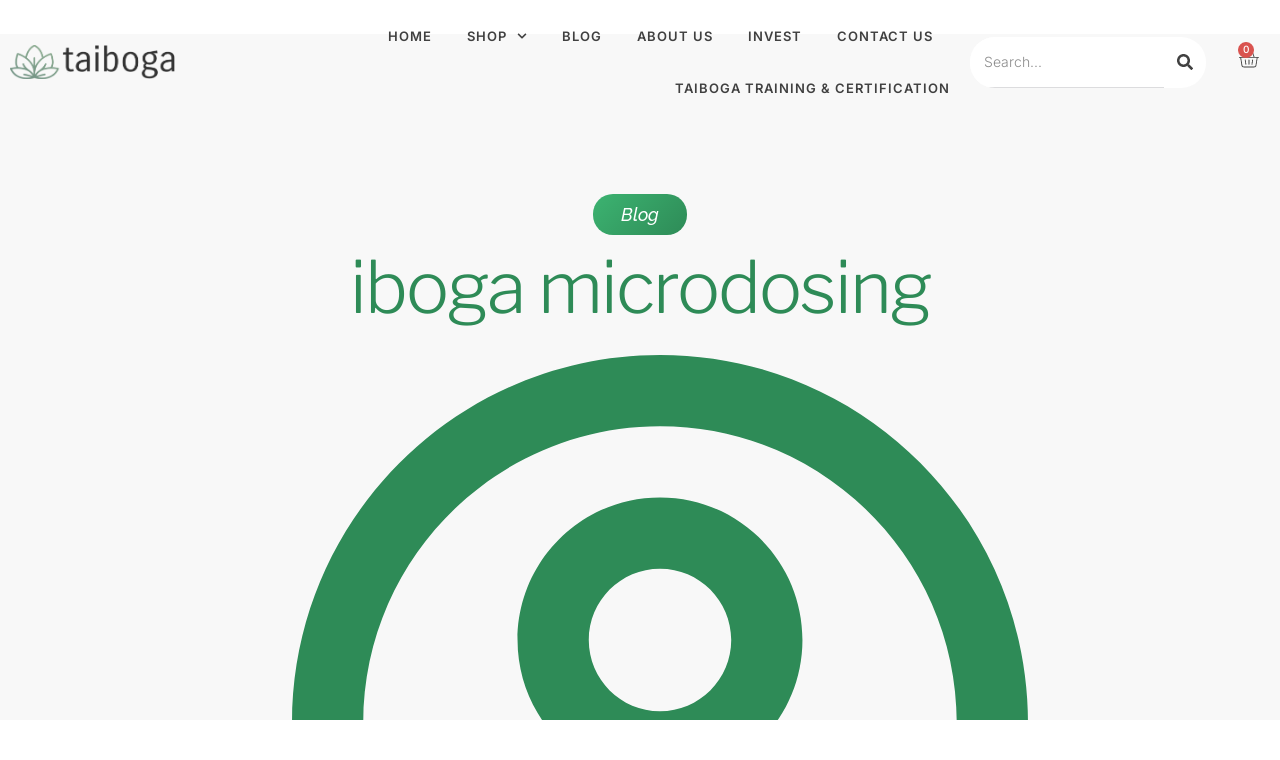

--- FILE ---
content_type: text/css
request_url: https://taiboga.com/wp-content/uploads/elementor/css/post-24.css?ver=1769531671
body_size: 1959
content:
.elementor-24 .elementor-element.elementor-element-5416c7da > .elementor-container > .elementor-column > .elementor-widget-wrap{align-content:center;align-items:center;}.elementor-24 .elementor-element.elementor-element-5416c7da{margin-top:0%;margin-bottom:-7%;z-index:99;}.elementor-24 .elementor-element.elementor-element-35cf1c54 > .elementor-element-populated{padding:0px 0px 0px 0px;}.elementor-24 .elementor-element.elementor-element-5fcc03d0 > .elementor-container > .elementor-column > .elementor-widget-wrap{align-content:center;align-items:center;}.elementor-24 .elementor-element.elementor-element-4c7b95c4{width:var( --container-widget-width, 175px );max-width:175px;--container-widget-width:175px;--container-widget-flex-grow:0;}.elementor-24 .elementor-element.elementor-element-61008672 .elementor-menu-toggle{margin:0 auto;background-color:#02010100;}.elementor-24 .elementor-element.elementor-element-61008672 .elementor-nav-menu .elementor-item{font-family:var( --e-global-typography-520c191-font-family ), Sans-serif;font-size:var( --e-global-typography-520c191-font-size );font-weight:var( --e-global-typography-520c191-font-weight );text-transform:var( --e-global-typography-520c191-text-transform );letter-spacing:var( --e-global-typography-520c191-letter-spacing );}.elementor-24 .elementor-element.elementor-element-61008672 .elementor-nav-menu--main .elementor-item{color:var( --e-global-color-secondary );fill:var( --e-global-color-secondary );padding-left:0px;padding-right:0px;padding-top:16px;padding-bottom:16px;}.elementor-24 .elementor-element.elementor-element-61008672 .elementor-nav-menu--main .elementor-item:hover,
					.elementor-24 .elementor-element.elementor-element-61008672 .elementor-nav-menu--main .elementor-item.elementor-item-active,
					.elementor-24 .elementor-element.elementor-element-61008672 .elementor-nav-menu--main .elementor-item.highlighted,
					.elementor-24 .elementor-element.elementor-element-61008672 .elementor-nav-menu--main .elementor-item:focus{color:var( --e-global-color-secondary );fill:var( --e-global-color-secondary );}.elementor-24 .elementor-element.elementor-element-61008672 .elementor-nav-menu--main:not(.e--pointer-framed) .elementor-item:before,
					.elementor-24 .elementor-element.elementor-element-61008672 .elementor-nav-menu--main:not(.e--pointer-framed) .elementor-item:after{background-color:var( --e-global-color-d49ac81 );}.elementor-24 .elementor-element.elementor-element-61008672 .e--pointer-framed .elementor-item:before,
					.elementor-24 .elementor-element.elementor-element-61008672 .e--pointer-framed .elementor-item:after{border-color:var( --e-global-color-d49ac81 );}.elementor-24 .elementor-element.elementor-element-61008672 .e--pointer-framed .elementor-item:before{border-width:2px;}.elementor-24 .elementor-element.elementor-element-61008672 .e--pointer-framed.e--animation-draw .elementor-item:before{border-width:0 0 2px 2px;}.elementor-24 .elementor-element.elementor-element-61008672 .e--pointer-framed.e--animation-draw .elementor-item:after{border-width:2px 2px 0 0;}.elementor-24 .elementor-element.elementor-element-61008672 .e--pointer-framed.e--animation-corners .elementor-item:before{border-width:2px 0 0 2px;}.elementor-24 .elementor-element.elementor-element-61008672 .e--pointer-framed.e--animation-corners .elementor-item:after{border-width:0 2px 2px 0;}.elementor-24 .elementor-element.elementor-element-61008672 .e--pointer-underline .elementor-item:after,
					 .elementor-24 .elementor-element.elementor-element-61008672 .e--pointer-overline .elementor-item:before,
					 .elementor-24 .elementor-element.elementor-element-61008672 .e--pointer-double-line .elementor-item:before,
					 .elementor-24 .elementor-element.elementor-element-61008672 .e--pointer-double-line .elementor-item:after{height:2px;}.elementor-24 .elementor-element.elementor-element-61008672{--e-nav-menu-horizontal-menu-item-margin:calc( 35px / 2 );}.elementor-24 .elementor-element.elementor-element-61008672 .elementor-nav-menu--main:not(.elementor-nav-menu--layout-horizontal) .elementor-nav-menu > li:not(:last-child){margin-bottom:35px;}.elementor-24 .elementor-element.elementor-element-61008672 .elementor-nav-menu--dropdown a, .elementor-24 .elementor-element.elementor-element-61008672 .elementor-menu-toggle{color:var( --e-global-color-secondary );}.elementor-24 .elementor-element.elementor-element-61008672 .elementor-nav-menu--dropdown{background-color:var( --e-global-color-text );border-radius:10px 10px 10px 10px;}.elementor-24 .elementor-element.elementor-element-61008672 .elementor-nav-menu--dropdown a:hover,
					.elementor-24 .elementor-element.elementor-element-61008672 .elementor-nav-menu--dropdown a.elementor-item-active,
					.elementor-24 .elementor-element.elementor-element-61008672 .elementor-nav-menu--dropdown a.highlighted,
					.elementor-24 .elementor-element.elementor-element-61008672 .elementor-menu-toggle:hover{color:var( --e-global-color-text );}.elementor-24 .elementor-element.elementor-element-61008672 .elementor-nav-menu--dropdown a:hover,
					.elementor-24 .elementor-element.elementor-element-61008672 .elementor-nav-menu--dropdown a.elementor-item-active,
					.elementor-24 .elementor-element.elementor-element-61008672 .elementor-nav-menu--dropdown a.highlighted{background-color:var( --e-global-color-332724a );}.elementor-24 .elementor-element.elementor-element-61008672 .elementor-nav-menu--dropdown .elementor-item, .elementor-24 .elementor-element.elementor-element-61008672 .elementor-nav-menu--dropdown  .elementor-sub-item{font-family:var( --e-global-typography-520c191-font-family ), Sans-serif;font-size:var( --e-global-typography-520c191-font-size );font-weight:var( --e-global-typography-520c191-font-weight );text-transform:var( --e-global-typography-520c191-text-transform );letter-spacing:var( --e-global-typography-520c191-letter-spacing );}.elementor-24 .elementor-element.elementor-element-61008672 .elementor-nav-menu--dropdown li:first-child a{border-top-left-radius:10px;border-top-right-radius:10px;}.elementor-24 .elementor-element.elementor-element-61008672 .elementor-nav-menu--dropdown li:last-child a{border-bottom-right-radius:10px;border-bottom-left-radius:10px;}.elementor-24 .elementor-element.elementor-element-61008672 .elementor-nav-menu--main .elementor-nav-menu--dropdown, .elementor-24 .elementor-element.elementor-element-61008672 .elementor-nav-menu__container.elementor-nav-menu--dropdown{box-shadow:0px 30px 60px 0px rgba(0, 0, 0, 0.1);}.elementor-24 .elementor-element.elementor-element-61008672 div.elementor-menu-toggle{color:var( --e-global-color-secondary );}.elementor-24 .elementor-element.elementor-element-61008672 div.elementor-menu-toggle svg{fill:var( --e-global-color-secondary );}.elementor-24 .elementor-element.elementor-element-61008672 div.elementor-menu-toggle:hover{color:var( --e-global-color-d49ac81 );}.elementor-24 .elementor-element.elementor-element-61008672 div.elementor-menu-toggle:hover svg{fill:var( --e-global-color-d49ac81 );}.elementor-24 .elementor-element.elementor-element-61008672 .elementor-menu-toggle:hover{background-color:#02010100;}.elementor-24 .elementor-element.elementor-element-73ce40f{--display:flex;--flex-direction:row;--container-widget-width:calc( ( 1 - var( --container-widget-flex-grow ) ) * 100% );--container-widget-height:100%;--container-widget-flex-grow:1;--container-widget-align-self:stretch;--flex-wrap-mobile:wrap;--align-items:stretch;--gap:10px 10px;--row-gap:10px;--column-gap:10px;}.elementor-24 .elementor-element.elementor-element-f8408f9{--display:flex;}.elementor-24 .elementor-element.elementor-element-f8408f9.e-con{--align-self:center;--flex-grow:0;--flex-shrink:0;}.elementor-24 .elementor-element.elementor-element-92de78e .elementor-menu-toggle{margin:0 auto;background-color:#02010100;}.elementor-24 .elementor-element.elementor-element-92de78e .elementor-nav-menu .elementor-item{font-family:var( --e-global-typography-520c191-font-family ), Sans-serif;font-size:var( --e-global-typography-520c191-font-size );font-weight:var( --e-global-typography-520c191-font-weight );text-transform:var( --e-global-typography-520c191-text-transform );letter-spacing:var( --e-global-typography-520c191-letter-spacing );}.elementor-24 .elementor-element.elementor-element-92de78e .elementor-nav-menu--main .elementor-item{color:var( --e-global-color-secondary );fill:var( --e-global-color-secondary );padding-left:0px;padding-right:0px;padding-top:16px;padding-bottom:16px;}.elementor-24 .elementor-element.elementor-element-92de78e .elementor-nav-menu--main .elementor-item:hover,
					.elementor-24 .elementor-element.elementor-element-92de78e .elementor-nav-menu--main .elementor-item.elementor-item-active,
					.elementor-24 .elementor-element.elementor-element-92de78e .elementor-nav-menu--main .elementor-item.highlighted,
					.elementor-24 .elementor-element.elementor-element-92de78e .elementor-nav-menu--main .elementor-item:focus{color:var( --e-global-color-secondary );fill:var( --e-global-color-secondary );}.elementor-24 .elementor-element.elementor-element-92de78e .elementor-nav-menu--main:not(.e--pointer-framed) .elementor-item:before,
					.elementor-24 .elementor-element.elementor-element-92de78e .elementor-nav-menu--main:not(.e--pointer-framed) .elementor-item:after{background-color:var( --e-global-color-d49ac81 );}.elementor-24 .elementor-element.elementor-element-92de78e .e--pointer-framed .elementor-item:before,
					.elementor-24 .elementor-element.elementor-element-92de78e .e--pointer-framed .elementor-item:after{border-color:var( --e-global-color-d49ac81 );}.elementor-24 .elementor-element.elementor-element-92de78e .e--pointer-framed .elementor-item:before{border-width:2px;}.elementor-24 .elementor-element.elementor-element-92de78e .e--pointer-framed.e--animation-draw .elementor-item:before{border-width:0 0 2px 2px;}.elementor-24 .elementor-element.elementor-element-92de78e .e--pointer-framed.e--animation-draw .elementor-item:after{border-width:2px 2px 0 0;}.elementor-24 .elementor-element.elementor-element-92de78e .e--pointer-framed.e--animation-corners .elementor-item:before{border-width:2px 0 0 2px;}.elementor-24 .elementor-element.elementor-element-92de78e .e--pointer-framed.e--animation-corners .elementor-item:after{border-width:0 2px 2px 0;}.elementor-24 .elementor-element.elementor-element-92de78e .e--pointer-underline .elementor-item:after,
					 .elementor-24 .elementor-element.elementor-element-92de78e .e--pointer-overline .elementor-item:before,
					 .elementor-24 .elementor-element.elementor-element-92de78e .e--pointer-double-line .elementor-item:before,
					 .elementor-24 .elementor-element.elementor-element-92de78e .e--pointer-double-line .elementor-item:after{height:2px;}.elementor-24 .elementor-element.elementor-element-92de78e{--e-nav-menu-horizontal-menu-item-margin:calc( 35px / 2 );}.elementor-24 .elementor-element.elementor-element-92de78e .elementor-nav-menu--main:not(.elementor-nav-menu--layout-horizontal) .elementor-nav-menu > li:not(:last-child){margin-bottom:35px;}.elementor-24 .elementor-element.elementor-element-92de78e .elementor-nav-menu--dropdown a, .elementor-24 .elementor-element.elementor-element-92de78e .elementor-menu-toggle{color:var( --e-global-color-secondary );}.elementor-24 .elementor-element.elementor-element-92de78e .elementor-nav-menu--dropdown{background-color:var( --e-global-color-text );border-radius:10px 10px 10px 10px;}.elementor-24 .elementor-element.elementor-element-92de78e .elementor-nav-menu--dropdown a:hover,
					.elementor-24 .elementor-element.elementor-element-92de78e .elementor-nav-menu--dropdown a.elementor-item-active,
					.elementor-24 .elementor-element.elementor-element-92de78e .elementor-nav-menu--dropdown a.highlighted,
					.elementor-24 .elementor-element.elementor-element-92de78e .elementor-menu-toggle:hover{color:var( --e-global-color-text );}.elementor-24 .elementor-element.elementor-element-92de78e .elementor-nav-menu--dropdown a:hover,
					.elementor-24 .elementor-element.elementor-element-92de78e .elementor-nav-menu--dropdown a.elementor-item-active,
					.elementor-24 .elementor-element.elementor-element-92de78e .elementor-nav-menu--dropdown a.highlighted{background-color:var( --e-global-color-332724a );}.elementor-24 .elementor-element.elementor-element-92de78e .elementor-nav-menu--dropdown .elementor-item, .elementor-24 .elementor-element.elementor-element-92de78e .elementor-nav-menu--dropdown  .elementor-sub-item{font-family:var( --e-global-typography-520c191-font-family ), Sans-serif;font-size:var( --e-global-typography-520c191-font-size );font-weight:var( --e-global-typography-520c191-font-weight );text-transform:var( --e-global-typography-520c191-text-transform );letter-spacing:var( --e-global-typography-520c191-letter-spacing );}.elementor-24 .elementor-element.elementor-element-92de78e .elementor-nav-menu--dropdown li:first-child a{border-top-left-radius:10px;border-top-right-radius:10px;}.elementor-24 .elementor-element.elementor-element-92de78e .elementor-nav-menu--dropdown li:last-child a{border-bottom-right-radius:10px;border-bottom-left-radius:10px;}.elementor-24 .elementor-element.elementor-element-92de78e .elementor-nav-menu--main .elementor-nav-menu--dropdown, .elementor-24 .elementor-element.elementor-element-92de78e .elementor-nav-menu__container.elementor-nav-menu--dropdown{box-shadow:0px 30px 60px 0px rgba(0, 0, 0, 0.1);}.elementor-24 .elementor-element.elementor-element-92de78e div.elementor-menu-toggle{color:var( --e-global-color-secondary );}.elementor-24 .elementor-element.elementor-element-92de78e div.elementor-menu-toggle svg{fill:var( --e-global-color-secondary );}.elementor-24 .elementor-element.elementor-element-92de78e div.elementor-menu-toggle:hover{color:var( --e-global-color-d49ac81 );}.elementor-24 .elementor-element.elementor-element-92de78e div.elementor-menu-toggle:hover svg{fill:var( --e-global-color-d49ac81 );}.elementor-24 .elementor-element.elementor-element-92de78e .elementor-menu-toggle:hover{background-color:#02010100;}.elementor-24 .elementor-element.elementor-element-9992a40{--display:flex;--flex-direction:row;--container-widget-width:initial;--container-widget-height:100%;--container-widget-flex-grow:1;--container-widget-align-self:stretch;--flex-wrap-mobile:wrap;}.elementor-24 .elementor-element.elementor-element-9992a40.e-con{--align-self:center;}.elementor-24 .elementor-element.elementor-element-19ff355{width:var( --container-widget-width, 175px );max-width:175px;--container-widget-width:175px;--container-widget-flex-grow:0;}.elementor-24 .elementor-element.elementor-element-2ac08f8{--main-alignment:center;--divider-style:solid;--subtotal-divider-style:solid;--cart-buttons-position-margin:auto;--elementor-remove-from-cart-button:none;--remove-from-cart-button:block;--toggle-button-icon-color:var( --e-global-color-secondary );--toggle-button-background-color:#02010100;--toggle-button-icon-hover-color:var( --e-global-color-d49ac81 );--toggle-button-hover-background-color:#02010100;--toggle-button-border-width:0px;--toggle-icon-size:21px;--toggle-icon-padding:0px 0px 0px 0px;--cart-border-style:none;--cart-close-icon-size:21px;--cart-close-button-color:var( --e-global-color-d49ac81 );--cart-close-button-hover-color:var( --e-global-color-332724a );--remove-item-button-color:var( --e-global-color-d49ac81 );--remove-item-button-hover-color:var( --e-global-color-332724a );--menu-cart-subtotal-color:var( --e-global-color-secondary );--product-price-color:var( --e-global-color-bb890b8 );--cart-footer-layout:1fr;--products-max-height-sidecart:calc(100vh - 300px);--products-max-height-minicart:calc(100vh - 450px);--view-cart-button-text-color:var( --e-global-color-d49ac81 );--view-cart-button-background-color:#02010100;--view-cart-button-hover-text-color:var( --e-global-color-332724a );--view-cart-button-hover-background-color:#02010100;--checkout-button-text-color:var( --e-global-color-text );--checkout-button-background-color:var( --e-global-color-d49ac81 );--checkout-button-hover-text-color:var( --e-global-color-text );--checkout-button-hover-background-color:var( --e-global-color-332724a );}.elementor-24 .elementor-element.elementor-element-2ac08f8 .elementor-menu-cart__subtotal{font-family:var( --e-global-typography-7044a64-font-family ), Sans-serif;font-size:var( --e-global-typography-7044a64-font-size );font-weight:var( --e-global-typography-7044a64-font-weight );line-height:var( --e-global-typography-7044a64-line-height );}.elementor-24 .elementor-element.elementor-element-2ac08f8 .widget_shopping_cart_content{--subtotal-divider-left-width:0;--subtotal-divider-right-width:0;--subtotal-divider-color:var( --e-global-color-4d462f5 );}.elementor-24 .elementor-element.elementor-element-2ac08f8 .elementor-menu-cart__product-name a{font-family:var( --e-global-typography-112b6c4-font-family ), Sans-serif;font-size:var( --e-global-typography-112b6c4-font-size );font-weight:var( --e-global-typography-112b6c4-font-weight );}.elementor-24 .elementor-element.elementor-element-2ac08f8 .elementor-menu-cart__product .variation{font-family:var( --e-global-typography-112b6c4-font-family ), Sans-serif;font-size:var( --e-global-typography-112b6c4-font-size );font-weight:var( --e-global-typography-112b6c4-font-weight );}.elementor-24 .elementor-element.elementor-element-2ac08f8 .elementor-menu-cart__product-price{font-family:var( --e-global-typography-b2ce6af-font-family ), Sans-serif;font-size:var( --e-global-typography-b2ce6af-font-size );font-weight:var( --e-global-typography-b2ce6af-font-weight );text-transform:var( --e-global-typography-b2ce6af-text-transform );font-style:var( --e-global-typography-b2ce6af-font-style );line-height:var( --e-global-typography-b2ce6af-line-height );}.elementor-24 .elementor-element.elementor-element-2ac08f8 .elementor-menu-cart__footer-buttons .elementor-button--view-cart:hover{border-color:var( --e-global-color-332724a );}.elementor-24 .elementor-element.elementor-element-2ac08f8 .elementor-button--view-cart{border-style:solid;border-width:2px 2px 2px 2px;border-color:var( --e-global-color-d49ac81 );}.elementor-24 .elementor-element.elementor-element-2ac08f8 .elementor-menu-cart__footer-buttons a.elementor-button--view-cart{border-radius:30px 30px 30px 30px;}.elementor-24 .elementor-element.elementor-element-2ac08f8 .elementor-menu-cart__footer-buttons .elementor-button--checkout:hover{border-color:var( --e-global-color-332724a );}.elementor-24 .elementor-element.elementor-element-2ac08f8 .elementor-button--checkout{border-style:solid;border-width:2px 2px 2px 2px;border-color:var( --e-global-color-d49ac81 );}.elementor-24 .elementor-element.elementor-element-2ac08f8 .elementor-menu-cart__footer-buttons a.elementor-button--checkout{border-radius:30px 30px 30px 30px;}body:not(.rtl) .elementor-24 .elementor-element.elementor-element-11283f9{left:0px;}body.rtl .elementor-24 .elementor-element.elementor-element-11283f9{right:0px;}.elementor-24 .elementor-element.elementor-element-11283f9{top:0px;--main-alignment:center;--divider-style:solid;--subtotal-divider-style:solid;--cart-buttons-position-margin:auto;--elementor-remove-from-cart-button:none;--remove-from-cart-button:block;--toggle-button-icon-color:var( --e-global-color-secondary );--toggle-button-background-color:#0201010D;--toggle-button-icon-hover-color:var( --e-global-color-d49ac81 );--toggle-button-hover-background-color:#02010100;--toggle-button-border-width:0px;--toggle-button-border-radius:100px;--toggle-icon-size:21px;--toggle-icon-padding:0px 0px 0px 0px;--cart-border-style:none;--cart-close-icon-size:21px;--cart-close-button-color:var( --e-global-color-d49ac81 );--cart-close-button-hover-color:var( --e-global-color-332724a );--remove-item-button-color:var( --e-global-color-d49ac81 );--remove-item-button-hover-color:var( --e-global-color-332724a );--menu-cart-subtotal-color:var( --e-global-color-secondary );--product-price-color:var( --e-global-color-bb890b8 );--cart-footer-layout:1fr;--products-max-height-sidecart:calc(100vh - 300px);--products-max-height-minicart:calc(100vh - 450px);--view-cart-button-text-color:var( --e-global-color-d49ac81 );--view-cart-button-background-color:#02010100;--view-cart-button-hover-text-color:var( --e-global-color-332724a );--view-cart-button-hover-background-color:#02010100;--checkout-button-text-color:var( --e-global-color-text );--checkout-button-background-color:var( --e-global-color-d49ac81 );--checkout-button-hover-text-color:var( --e-global-color-text );--checkout-button-hover-background-color:var( --e-global-color-332724a );}.elementor-24 .elementor-element.elementor-element-11283f9 .elementor-menu-cart__subtotal{font-family:var( --e-global-typography-7044a64-font-family ), Sans-serif;font-size:var( --e-global-typography-7044a64-font-size );font-weight:var( --e-global-typography-7044a64-font-weight );line-height:var( --e-global-typography-7044a64-line-height );}.elementor-24 .elementor-element.elementor-element-11283f9 .widget_shopping_cart_content{--subtotal-divider-left-width:0;--subtotal-divider-right-width:0;--subtotal-divider-color:var( --e-global-color-4d462f5 );}.elementor-24 .elementor-element.elementor-element-11283f9 .elementor-menu-cart__product-name a{font-family:var( --e-global-typography-112b6c4-font-family ), Sans-serif;font-size:var( --e-global-typography-112b6c4-font-size );font-weight:var( --e-global-typography-112b6c4-font-weight );}.elementor-24 .elementor-element.elementor-element-11283f9 .elementor-menu-cart__product .variation{font-family:var( --e-global-typography-112b6c4-font-family ), Sans-serif;font-size:var( --e-global-typography-112b6c4-font-size );font-weight:var( --e-global-typography-112b6c4-font-weight );}.elementor-24 .elementor-element.elementor-element-11283f9 .elementor-menu-cart__product-price{font-family:var( --e-global-typography-b2ce6af-font-family ), Sans-serif;font-size:var( --e-global-typography-b2ce6af-font-size );font-weight:var( --e-global-typography-b2ce6af-font-weight );text-transform:var( --e-global-typography-b2ce6af-text-transform );font-style:var( --e-global-typography-b2ce6af-font-style );line-height:var( --e-global-typography-b2ce6af-line-height );}.elementor-24 .elementor-element.elementor-element-11283f9 .elementor-menu-cart__footer-buttons .elementor-button--view-cart:hover{border-color:var( --e-global-color-332724a );}.elementor-24 .elementor-element.elementor-element-11283f9 .elementor-button--view-cart{border-style:solid;border-width:2px 2px 2px 2px;border-color:var( --e-global-color-d49ac81 );}.elementor-24 .elementor-element.elementor-element-11283f9 .elementor-menu-cart__footer-buttons a.elementor-button--view-cart{border-radius:30px 30px 30px 30px;}.elementor-24 .elementor-element.elementor-element-11283f9 .elementor-menu-cart__footer-buttons .elementor-button--checkout:hover{border-color:var( --e-global-color-332724a );}.elementor-24 .elementor-element.elementor-element-11283f9 .elementor-button--checkout{border-style:solid;border-width:2px 2px 2px 2px;border-color:var( --e-global-color-d49ac81 );}.elementor-24 .elementor-element.elementor-element-11283f9 .elementor-menu-cart__footer-buttons a.elementor-button--checkout{border-radius:30px 30px 30px 30px;}.elementor-24 .elementor-element.elementor-element-1fbe06ec > .elementor-element-populated{padding:0px 0px 0px 0px;}.elementor-24 .elementor-element.elementor-element-328dcfb6 > .elementor-container > .elementor-column > .elementor-widget-wrap{align-content:center;align-items:center;}.elementor-24 .elementor-element.elementor-element-10ccd2f2 > .elementor-widget-container{background-color:var( --e-global-color-text );border-radius:30px 30px 30px 30px;}.elementor-24 .elementor-element.elementor-element-10ccd2f2 .elementor-search-form__container{min-height:42px;}.elementor-24 .elementor-element.elementor-element-10ccd2f2 .elementor-search-form__submit{min-width:42px;--e-search-form-submit-text-color:var( --e-global-color-secondary );background-color:#02010100;}body:not(.rtl) .elementor-24 .elementor-element.elementor-element-10ccd2f2 .elementor-search-form__icon{padding-left:calc(42px / 3);}body.rtl .elementor-24 .elementor-element.elementor-element-10ccd2f2 .elementor-search-form__icon{padding-right:calc(42px / 3);}.elementor-24 .elementor-element.elementor-element-10ccd2f2 .elementor-search-form__input, .elementor-24 .elementor-element.elementor-element-10ccd2f2.elementor-search-form--button-type-text .elementor-search-form__submit{padding-left:calc(42px / 3);padding-right:calc(42px / 3);}.elementor-24 .elementor-element.elementor-element-10ccd2f2 input[type="search"].elementor-search-form__input{font-family:var( --e-global-typography-69c152f-font-family ), Sans-serif;font-size:var( --e-global-typography-69c152f-font-size );font-weight:var( --e-global-typography-69c152f-font-weight );line-height:var( --e-global-typography-69c152f-line-height );}.elementor-24 .elementor-element.elementor-element-10ccd2f2:not(.elementor-search-form--skin-full_screen) .elementor-search-form__container{background-color:#02010100;border-radius:30px;}.elementor-24 .elementor-element.elementor-element-10ccd2f2.elementor-search-form--skin-full_screen input[type="search"].elementor-search-form__input{background-color:#02010100;border-radius:30px;}.elementor-24 .elementor-element.elementor-element-10ccd2f2 .elementor-search-form__submit:hover{--e-search-form-submit-text-color:var( --e-global-color-d49ac81 );background-color:#02010100;}.elementor-24 .elementor-element.elementor-element-10ccd2f2 .elementor-search-form__submit:focus{--e-search-form-submit-text-color:var( --e-global-color-d49ac81 );background-color:#02010100;}.elementor-24 .elementor-element.elementor-element-5211655e{--main-alignment:center;--divider-style:solid;--subtotal-divider-style:solid;--cart-buttons-position-margin:auto;--elementor-remove-from-cart-button:none;--remove-from-cart-button:block;--toggle-button-icon-color:var( --e-global-color-secondary );--toggle-button-background-color:#02010100;--toggle-button-icon-hover-color:var( --e-global-color-d49ac81 );--toggle-button-hover-background-color:#02010100;--toggle-button-border-width:0px;--toggle-icon-size:21px;--toggle-icon-padding:0px 0px 0px 0px;--cart-border-style:none;--cart-close-icon-size:21px;--cart-close-button-color:var( --e-global-color-d49ac81 );--cart-close-button-hover-color:var( --e-global-color-332724a );--remove-item-button-color:var( --e-global-color-d49ac81 );--remove-item-button-hover-color:var( --e-global-color-332724a );--menu-cart-subtotal-color:var( --e-global-color-secondary );--product-price-color:var( --e-global-color-bb890b8 );--cart-footer-layout:1fr;--products-max-height-sidecart:calc(100vh - 300px);--products-max-height-minicart:calc(100vh - 450px);--view-cart-button-text-color:var( --e-global-color-d49ac81 );--view-cart-button-background-color:#02010100;--view-cart-button-hover-text-color:var( --e-global-color-332724a );--view-cart-button-hover-background-color:#02010100;--checkout-button-text-color:var( --e-global-color-text );--checkout-button-background-color:var( --e-global-color-d49ac81 );--checkout-button-hover-text-color:var( --e-global-color-text );--checkout-button-hover-background-color:var( --e-global-color-332724a );}.elementor-24 .elementor-element.elementor-element-5211655e .elementor-menu-cart__subtotal{font-family:var( --e-global-typography-7044a64-font-family ), Sans-serif;font-size:var( --e-global-typography-7044a64-font-size );font-weight:var( --e-global-typography-7044a64-font-weight );line-height:var( --e-global-typography-7044a64-line-height );}.elementor-24 .elementor-element.elementor-element-5211655e .widget_shopping_cart_content{--subtotal-divider-left-width:0;--subtotal-divider-right-width:0;--subtotal-divider-color:var( --e-global-color-4d462f5 );}.elementor-24 .elementor-element.elementor-element-5211655e .elementor-menu-cart__product-name a{font-family:var( --e-global-typography-112b6c4-font-family ), Sans-serif;font-size:var( --e-global-typography-112b6c4-font-size );font-weight:var( --e-global-typography-112b6c4-font-weight );}.elementor-24 .elementor-element.elementor-element-5211655e .elementor-menu-cart__product .variation{font-family:var( --e-global-typography-112b6c4-font-family ), Sans-serif;font-size:var( --e-global-typography-112b6c4-font-size );font-weight:var( --e-global-typography-112b6c4-font-weight );}.elementor-24 .elementor-element.elementor-element-5211655e .elementor-menu-cart__product-price{font-family:var( --e-global-typography-b2ce6af-font-family ), Sans-serif;font-size:var( --e-global-typography-b2ce6af-font-size );font-weight:var( --e-global-typography-b2ce6af-font-weight );text-transform:var( --e-global-typography-b2ce6af-text-transform );font-style:var( --e-global-typography-b2ce6af-font-style );line-height:var( --e-global-typography-b2ce6af-line-height );}.elementor-24 .elementor-element.elementor-element-5211655e .elementor-menu-cart__footer-buttons .elementor-button--view-cart:hover{border-color:var( --e-global-color-332724a );}.elementor-24 .elementor-element.elementor-element-5211655e .elementor-button--view-cart{border-style:solid;border-width:2px 2px 2px 2px;border-color:var( --e-global-color-d49ac81 );}.elementor-24 .elementor-element.elementor-element-5211655e .elementor-menu-cart__footer-buttons a.elementor-button--view-cart{border-radius:30px 30px 30px 30px;}.elementor-24 .elementor-element.elementor-element-5211655e .elementor-menu-cart__footer-buttons .elementor-button--checkout:hover{border-color:var( --e-global-color-332724a );}.elementor-24 .elementor-element.elementor-element-5211655e .elementor-button--checkout{border-style:solid;border-width:2px 2px 2px 2px;border-color:var( --e-global-color-d49ac81 );}.elementor-24 .elementor-element.elementor-element-5211655e .elementor-menu-cart__footer-buttons a.elementor-button--checkout{border-radius:30px 30px 30px 30px;}@media(max-width:1024px){.elementor-24 .elementor-element.elementor-element-5416c7da{margin-top:0em;margin-bottom:-7em;}.elementor-24 .elementor-element.elementor-element-61008672 .elementor-nav-menu .elementor-item{font-size:var( --e-global-typography-520c191-font-size );letter-spacing:var( --e-global-typography-520c191-letter-spacing );}.elementor-24 .elementor-element.elementor-element-61008672 .elementor-nav-menu--dropdown .elementor-item, .elementor-24 .elementor-element.elementor-element-61008672 .elementor-nav-menu--dropdown  .elementor-sub-item{font-size:var( --e-global-typography-520c191-font-size );letter-spacing:var( --e-global-typography-520c191-letter-spacing );}.elementor-24 .elementor-element.elementor-element-61008672{--nav-menu-icon-size:28px;}.elementor-24 .elementor-element.elementor-element-92de78e .elementor-nav-menu .elementor-item{font-size:var( --e-global-typography-520c191-font-size );letter-spacing:var( --e-global-typography-520c191-letter-spacing );}.elementor-24 .elementor-element.elementor-element-92de78e .elementor-nav-menu--dropdown .elementor-item, .elementor-24 .elementor-element.elementor-element-92de78e .elementor-nav-menu--dropdown  .elementor-sub-item{font-size:var( --e-global-typography-520c191-font-size );letter-spacing:var( --e-global-typography-520c191-letter-spacing );}.elementor-24 .elementor-element.elementor-element-92de78e{--nav-menu-icon-size:28px;}.elementor-24 .elementor-element.elementor-element-2ac08f8 .elementor-menu-cart__subtotal{font-size:var( --e-global-typography-7044a64-font-size );line-height:var( --e-global-typography-7044a64-line-height );}.elementor-24 .elementor-element.elementor-element-2ac08f8 .elementor-menu-cart__product-name a{font-size:var( --e-global-typography-112b6c4-font-size );}.elementor-24 .elementor-element.elementor-element-2ac08f8 .elementor-menu-cart__product .variation{font-size:var( --e-global-typography-112b6c4-font-size );}.elementor-24 .elementor-element.elementor-element-2ac08f8 .elementor-menu-cart__product-price{font-size:var( --e-global-typography-b2ce6af-font-size );line-height:var( --e-global-typography-b2ce6af-line-height );}.elementor-24 .elementor-element.elementor-element-11283f9 .elementor-menu-cart__subtotal{font-size:var( --e-global-typography-7044a64-font-size );line-height:var( --e-global-typography-7044a64-line-height );}.elementor-24 .elementor-element.elementor-element-11283f9 .elementor-menu-cart__product-name a{font-size:var( --e-global-typography-112b6c4-font-size );}.elementor-24 .elementor-element.elementor-element-11283f9 .elementor-menu-cart__product .variation{font-size:var( --e-global-typography-112b6c4-font-size );}.elementor-24 .elementor-element.elementor-element-11283f9 .elementor-menu-cart__product-price{font-size:var( --e-global-typography-b2ce6af-font-size );line-height:var( --e-global-typography-b2ce6af-line-height );}.elementor-24 .elementor-element.elementor-element-10ccd2f2 input[type="search"].elementor-search-form__input{font-size:var( --e-global-typography-69c152f-font-size );line-height:var( --e-global-typography-69c152f-line-height );}.elementor-24 .elementor-element.elementor-element-5211655e .elementor-menu-cart__subtotal{font-size:var( --e-global-typography-7044a64-font-size );line-height:var( --e-global-typography-7044a64-line-height );}.elementor-24 .elementor-element.elementor-element-5211655e .elementor-menu-cart__product-name a{font-size:var( --e-global-typography-112b6c4-font-size );}.elementor-24 .elementor-element.elementor-element-5211655e .elementor-menu-cart__product .variation{font-size:var( --e-global-typography-112b6c4-font-size );}.elementor-24 .elementor-element.elementor-element-5211655e .elementor-menu-cart__product-price{font-size:var( --e-global-typography-b2ce6af-font-size );line-height:var( --e-global-typography-b2ce6af-line-height );}}@media(max-width:767px){.elementor-24 .elementor-element.elementor-element-5416c7da{margin-top:0em;margin-bottom:-7em;}.elementor-24 .elementor-element.elementor-element-2a1baa72{width:80%;}.elementor-24 .elementor-element.elementor-element-2a1baa72.elementor-column > .elementor-widget-wrap{justify-content:flex-end;}.elementor-24 .elementor-element.elementor-element-20fd89b9{width:20%;}.elementor-24 .elementor-element.elementor-element-61008672 .elementor-nav-menu .elementor-item{font-size:var( --e-global-typography-520c191-font-size );letter-spacing:var( --e-global-typography-520c191-letter-spacing );}.elementor-24 .elementor-element.elementor-element-61008672 .elementor-nav-menu--dropdown .elementor-item, .elementor-24 .elementor-element.elementor-element-61008672 .elementor-nav-menu--dropdown  .elementor-sub-item{font-size:var( --e-global-typography-520c191-font-size );letter-spacing:var( --e-global-typography-520c191-letter-spacing );}.elementor-24 .elementor-element.elementor-element-73ce40f{--flex-direction:row;--container-widget-width:initial;--container-widget-height:100%;--container-widget-flex-grow:1;--container-widget-align-self:stretch;--flex-wrap-mobile:wrap;}.elementor-24 .elementor-element.elementor-element-f8408f9{--width:12%;}.elementor-24 .elementor-element.elementor-element-92de78e{width:100%;max-width:100%;}.elementor-24 .elementor-element.elementor-element-92de78e .elementor-nav-menu .elementor-item{font-size:var( --e-global-typography-520c191-font-size );letter-spacing:var( --e-global-typography-520c191-letter-spacing );}.elementor-24 .elementor-element.elementor-element-92de78e .elementor-nav-menu--dropdown .elementor-item, .elementor-24 .elementor-element.elementor-element-92de78e .elementor-nav-menu--dropdown  .elementor-sub-item{font-size:var( --e-global-typography-520c191-font-size );letter-spacing:var( --e-global-typography-520c191-letter-spacing );}.elementor-24 .elementor-element.elementor-element-9992a40{--width:84%;}.elementor-24 .elementor-element.elementor-element-2ac08f8{width:auto;max-width:auto;--main-alignment:left;--toggle-icon-size:39px;}.elementor-24 .elementor-element.elementor-element-2ac08f8 .elementor-menu-cart__subtotal{font-size:var( --e-global-typography-7044a64-font-size );line-height:var( --e-global-typography-7044a64-line-height );}.elementor-24 .elementor-element.elementor-element-2ac08f8 .elementor-menu-cart__product-name a{font-size:var( --e-global-typography-112b6c4-font-size );}.elementor-24 .elementor-element.elementor-element-2ac08f8 .elementor-menu-cart__product .variation{font-size:var( --e-global-typography-112b6c4-font-size );}.elementor-24 .elementor-element.elementor-element-2ac08f8 .elementor-menu-cart__product-price{font-size:var( --e-global-typography-b2ce6af-font-size );line-height:var( --e-global-typography-b2ce6af-line-height );}.elementor-24 .elementor-element.elementor-element-11283f9{width:var( --container-widget-width, 52px );max-width:52px;--container-widget-width:52px;--container-widget-flex-grow:0;top:72vh;z-index:99999;--main-alignment:left;--toggle-icon-size:39px;--toggle-icon-padding:5px 5px 5px 5px;}body:not(.rtl) .elementor-24 .elementor-element.elementor-element-11283f9{left:4px;}body.rtl .elementor-24 .elementor-element.elementor-element-11283f9{right:4px;}.elementor-24 .elementor-element.elementor-element-11283f9 .elementor-menu-cart__subtotal{font-size:var( --e-global-typography-7044a64-font-size );line-height:var( --e-global-typography-7044a64-line-height );}.elementor-24 .elementor-element.elementor-element-11283f9 .elementor-menu-cart__product-name a{font-size:var( --e-global-typography-112b6c4-font-size );}.elementor-24 .elementor-element.elementor-element-11283f9 .elementor-menu-cart__product .variation{font-size:var( --e-global-typography-112b6c4-font-size );}.elementor-24 .elementor-element.elementor-element-11283f9 .elementor-menu-cart__product-price{font-size:var( --e-global-typography-b2ce6af-font-size );line-height:var( --e-global-typography-b2ce6af-line-height );}.elementor-24 .elementor-element.elementor-element-10ccd2f2 input[type="search"].elementor-search-form__input{font-size:var( --e-global-typography-69c152f-font-size );line-height:var( --e-global-typography-69c152f-line-height );}.elementor-24 .elementor-element.elementor-element-5211655e .elementor-menu-cart__subtotal{font-size:var( --e-global-typography-7044a64-font-size );line-height:var( --e-global-typography-7044a64-line-height );}.elementor-24 .elementor-element.elementor-element-5211655e .elementor-menu-cart__product-name a{font-size:var( --e-global-typography-112b6c4-font-size );}.elementor-24 .elementor-element.elementor-element-5211655e .elementor-menu-cart__product .variation{font-size:var( --e-global-typography-112b6c4-font-size );}.elementor-24 .elementor-element.elementor-element-5211655e .elementor-menu-cart__product-price{font-size:var( --e-global-typography-b2ce6af-font-size );line-height:var( --e-global-typography-b2ce6af-line-height );}}@media(min-width:768px){.elementor-24 .elementor-element.elementor-element-35cf1c54{width:75%;}.elementor-24 .elementor-element.elementor-element-2a1baa72{width:20%;}.elementor-24 .elementor-element.elementor-element-20fd89b9{width:80%;}.elementor-24 .elementor-element.elementor-element-1fbe06ec{width:25%;}.elementor-24 .elementor-element.elementor-element-378882aa{width:80%;}.elementor-24 .elementor-element.elementor-element-1d5a54a9{width:20%;}}@media(max-width:1024px) and (min-width:768px){.elementor-24 .elementor-element.elementor-element-35cf1c54{width:60%;}.elementor-24 .elementor-element.elementor-element-2a1baa72{width:85%;}.elementor-24 .elementor-element.elementor-element-20fd89b9{width:15%;}.elementor-24 .elementor-element.elementor-element-f8408f9{--width:15%;}.elementor-24 .elementor-element.elementor-element-9992a40{--width:85%;}.elementor-24 .elementor-element.elementor-element-1fbe06ec{width:40%;}}

--- FILE ---
content_type: text/css
request_url: https://taiboga.com/wp-content/uploads/elementor/css/post-27.css?ver=1769531671
body_size: 1090
content:
.elementor-27 .elementor-element.elementor-element-dbedfae:not(.elementor-motion-effects-element-type-background), .elementor-27 .elementor-element.elementor-element-dbedfae > .elementor-motion-effects-container > .elementor-motion-effects-layer{background-color:var( --e-global-color-text );}.elementor-27 .elementor-element.elementor-element-dbedfae{transition:background 0.3s, border 0.3s, border-radius 0.3s, box-shadow 0.3s;}.elementor-27 .elementor-element.elementor-element-dbedfae > .elementor-background-overlay{transition:background 0.3s, border-radius 0.3s, opacity 0.3s;}.elementor-27 .elementor-element.elementor-element-f0f70b7 > .elementor-element-populated{margin:0em 0em -7em 0em;--e-column-margin-right:0em;--e-column-margin-left:0em;}.elementor-27 .elementor-element.elementor-element-53a627bd > .elementor-container > .elementor-column > .elementor-widget-wrap{align-content:center;align-items:center;}.elementor-27 .elementor-element.elementor-element-53a627bd:not(.elementor-motion-effects-element-type-background), .elementor-27 .elementor-element.elementor-element-53a627bd > .elementor-motion-effects-container > .elementor-motion-effects-layer{background-color:var( --e-global-color-text );}.elementor-27 .elementor-element.elementor-element-53a627bd, .elementor-27 .elementor-element.elementor-element-53a627bd > .elementor-background-overlay{border-radius:10px 10px 10px 10px;}.elementor-27 .elementor-element.elementor-element-53a627bd{box-shadow:0px 30px 60px 0px rgba(0, 0, 0, 0.1);transition:background 0.3s, border 0.3s, border-radius 0.3s, box-shadow 0.3s;padding:2em 2em 2em 2em;z-index:3;}.elementor-27 .elementor-element.elementor-element-53a627bd > .elementor-background-overlay{transition:background 0.3s, border-radius 0.3s, opacity 0.3s;}.elementor-27 .elementor-element.elementor-element-5a295fac > .elementor-widget-wrap > .elementor-widget:not(.elementor-widget__width-auto):not(.elementor-widget__width-initial):not(:last-child):not(.elementor-absolute){margin-bottom:10px;}.elementor-27 .elementor-element.elementor-element-5a295fac > .elementor-element-populated{padding:1em 1em 1em 1em;}.elementor-27 .elementor-element.elementor-element-2ee7dd4d .elementor-heading-title{font-family:var( --e-global-typography-7044a64-font-family ), Sans-serif;font-size:var( --e-global-typography-7044a64-font-size );font-weight:var( --e-global-typography-7044a64-font-weight );line-height:var( --e-global-typography-7044a64-line-height );}.elementor-27 .elementor-element.elementor-element-4eb8e2c4 > .elementor-element-populated{padding:1em 1em 1em 1em;}.elementor-27 .elementor-element.elementor-element-4f9af156 .elementor-field-group{padding-right:calc( 10px/2 );padding-left:calc( 10px/2 );margin-bottom:10px;}.elementor-27 .elementor-element.elementor-element-4f9af156 .elementor-form-fields-wrapper{margin-left:calc( -10px/2 );margin-right:calc( -10px/2 );margin-bottom:-10px;}.elementor-27 .elementor-element.elementor-element-4f9af156 .elementor-field-group.recaptcha_v3-bottomleft, .elementor-27 .elementor-element.elementor-element-4f9af156 .elementor-field-group.recaptcha_v3-bottomright{margin-bottom:0;}body.rtl .elementor-27 .elementor-element.elementor-element-4f9af156 .elementor-labels-inline .elementor-field-group > label{padding-left:0px;}body:not(.rtl) .elementor-27 .elementor-element.elementor-element-4f9af156 .elementor-labels-inline .elementor-field-group > label{padding-right:0px;}body .elementor-27 .elementor-element.elementor-element-4f9af156 .elementor-labels-above .elementor-field-group > label{padding-bottom:0px;}.elementor-27 .elementor-element.elementor-element-4f9af156 .elementor-field-type-html{padding-bottom:0px;}.elementor-27 .elementor-element.elementor-element-4f9af156 .elementor-field-group:not(.elementor-field-type-upload) .elementor-field:not(.elementor-select-wrapper){background-color:#ffffff;}.elementor-27 .elementor-element.elementor-element-4f9af156 .elementor-field-group .elementor-select-wrapper select{background-color:#ffffff;}.elementor-27 .elementor-element.elementor-element-4f9af156 .elementor-button{font-weight:bold;}.elementor-27 .elementor-element.elementor-element-4f9af156 .e-form__buttons__wrapper__button-next{color:#333333;}.elementor-27 .elementor-element.elementor-element-4f9af156 .elementor-button[type="submit"]{color:#333333;}.elementor-27 .elementor-element.elementor-element-4f9af156 .elementor-button[type="submit"] svg *{fill:#333333;}.elementor-27 .elementor-element.elementor-element-4f9af156 .e-form__buttons__wrapper__button-previous{color:#ffffff;}.elementor-27 .elementor-element.elementor-element-4f9af156 .e-form__buttons__wrapper__button-next:hover{color:#ffffff;}.elementor-27 .elementor-element.elementor-element-4f9af156 .elementor-button[type="submit"]:hover{color:#ffffff;}.elementor-27 .elementor-element.elementor-element-4f9af156 .elementor-button[type="submit"]:hover svg *{fill:#ffffff;}.elementor-27 .elementor-element.elementor-element-4f9af156 .e-form__buttons__wrapper__button-previous:hover{color:#ffffff;}.elementor-27 .elementor-element.elementor-element-4f9af156{--e-form-steps-indicators-spacing:20px;--e-form-steps-indicator-padding:30px;--e-form-steps-indicator-inactive-secondary-color:#ffffff;--e-form-steps-indicator-active-secondary-color:#ffffff;--e-form-steps-indicator-completed-secondary-color:#ffffff;--e-form-steps-divider-width:1px;--e-form-steps-divider-gap:10px;}.elementor-27 .elementor-element.elementor-element-53417c03 > .elementor-container > .elementor-column > .elementor-widget-wrap{align-content:center;align-items:center;}.elementor-27 .elementor-element.elementor-element-53417c03:not(.elementor-motion-effects-element-type-background), .elementor-27 .elementor-element.elementor-element-53417c03 > .elementor-motion-effects-container > .elementor-motion-effects-layer{background-color:transparent;background-image:linear-gradient(135deg, #3CB371 0%, #808080 100%);}.elementor-27 .elementor-element.elementor-element-53417c03{transition:background 0.3s, border 0.3s, border-radius 0.3s, box-shadow 0.3s;padding:7em 0em 1em 0em;}.elementor-27 .elementor-element.elementor-element-53417c03 > .elementor-background-overlay{transition:background 0.3s, border-radius 0.3s, opacity 0.3s;}.elementor-27 .elementor-element.elementor-element-22b29b11 > .elementor-element-populated{padding:1em 1em 1em 1em;}.elementor-27 .elementor-element.elementor-element-3cb25a43{width:var( --container-widget-width, 205px );max-width:205px;--container-widget-width:205px;--container-widget-flex-grow:0;text-align:left;}.elementor-27 .elementor-element.elementor-element-5b0e6557 > .elementor-element-populated{padding:0px 0px 0px 0px;}.elementor-27 .elementor-element.elementor-element-2ed5f9c5{border-style:solid;border-width:0px 0px 1px 0px;border-color:var( --e-global-color-accent );padding:1em 0em 1em 0em;}.elementor-27 .elementor-element.elementor-element-21c9bcd4 > .elementor-element-populated{padding:1em 1em 1em 1em;}.elementor-27 .elementor-element.elementor-element-6e134f55 .elementor-icon-list-items:not(.elementor-inline-items) .elementor-icon-list-item:not(:last-child){padding-block-end:calc(28px/2);}.elementor-27 .elementor-element.elementor-element-6e134f55 .elementor-icon-list-items:not(.elementor-inline-items) .elementor-icon-list-item:not(:first-child){margin-block-start:calc(28px/2);}.elementor-27 .elementor-element.elementor-element-6e134f55 .elementor-icon-list-items.elementor-inline-items .elementor-icon-list-item{margin-inline:calc(28px/2);}.elementor-27 .elementor-element.elementor-element-6e134f55 .elementor-icon-list-items.elementor-inline-items{margin-inline:calc(-28px/2);}.elementor-27 .elementor-element.elementor-element-6e134f55 .elementor-icon-list-items.elementor-inline-items .elementor-icon-list-item:after{inset-inline-end:calc(-28px/2);}.elementor-27 .elementor-element.elementor-element-6e134f55 .elementor-icon-list-item:not(:last-child):after{content:"";height:16px;border-color:var( --e-global-color-accent );}.elementor-27 .elementor-element.elementor-element-6e134f55 .elementor-icon-list-items:not(.elementor-inline-items) .elementor-icon-list-item:not(:last-child):after{border-block-start-style:dashed;border-block-start-width:1px;}.elementor-27 .elementor-element.elementor-element-6e134f55 .elementor-icon-list-items.elementor-inline-items .elementor-icon-list-item:not(:last-child):after{border-inline-start-style:dashed;}.elementor-27 .elementor-element.elementor-element-6e134f55 .elementor-inline-items .elementor-icon-list-item:not(:last-child):after{border-inline-start-width:1px;}.elementor-27 .elementor-element.elementor-element-6e134f55 .elementor-icon-list-icon i{transition:color 0.3s;}.elementor-27 .elementor-element.elementor-element-6e134f55 .elementor-icon-list-icon svg{transition:fill 0.3s;}.elementor-27 .elementor-element.elementor-element-6e134f55{--e-icon-list-icon-size:14px;--icon-vertical-offset:0px;}.elementor-27 .elementor-element.elementor-element-6e134f55 .elementor-icon-list-item > .elementor-icon-list-text, .elementor-27 .elementor-element.elementor-element-6e134f55 .elementor-icon-list-item > a{font-family:var( --e-global-typography-7044a64-font-family ), Sans-serif;font-size:var( --e-global-typography-7044a64-font-size );font-weight:var( --e-global-typography-7044a64-font-weight );line-height:var( --e-global-typography-7044a64-line-height );}.elementor-27 .elementor-element.elementor-element-6e134f55 .elementor-icon-list-text{color:#FFFFFF;transition:color 0.3s;}.elementor-27 .elementor-element.elementor-element-6e134f55 .elementor-icon-list-item:hover .elementor-icon-list-text{color:var( --e-global-color-d49ac81 );}.elementor-27 .elementor-element.elementor-element-35b52592 > .elementor-container > .elementor-column > .elementor-widget-wrap{align-content:center;align-items:center;}.elementor-27 .elementor-element.elementor-element-35b52592{padding:1em 0em 1em 0em;}.elementor-27 .elementor-element.elementor-element-6e6cf4f8{text-align:center;}.elementor-27 .elementor-element.elementor-element-6e6cf4f8 .elementor-heading-title{font-family:var( --e-global-typography-112b6c4-font-family ), Sans-serif;font-size:var( --e-global-typography-112b6c4-font-size );font-weight:var( --e-global-typography-112b6c4-font-weight );color:var( --e-global-color-text );}.elementor-27 .elementor-element.elementor-element-1b5da35b{--grid-template-columns:repeat(0, auto);--icon-size:14px;--grid-column-gap:5px;--grid-row-gap:0px;}.elementor-27 .elementor-element.elementor-element-1b5da35b .elementor-widget-container{text-align:right;}.elementor-27 .elementor-element.elementor-element-1b5da35b .elementor-social-icon{background-color:#4040402B;}.elementor-27 .elementor-element.elementor-element-1b5da35b .elementor-social-icon i{color:var( --e-global-color-text );}.elementor-27 .elementor-element.elementor-element-1b5da35b .elementor-social-icon svg{fill:var( --e-global-color-text );}.elementor-27 .elementor-element.elementor-element-1b5da35b .elementor-social-icon:hover{background-color:var( --e-global-color-d49ac81 );}.elementor-27 .elementor-element.elementor-element-1b5da35b .elementor-social-icon:hover i{color:var( --e-global-color-text );}.elementor-27 .elementor-element.elementor-element-1b5da35b .elementor-social-icon:hover svg{fill:var( --e-global-color-text );}@media(min-width:768px){.elementor-27 .elementor-element.elementor-element-5a295fac{width:60%;}.elementor-27 .elementor-element.elementor-element-4eb8e2c4{width:40%;}.elementor-27 .elementor-element.elementor-element-22b29b11{width:20%;}.elementor-27 .elementor-element.elementor-element-5b0e6557{width:80%;}.elementor-27 .elementor-element.elementor-element-6f3e1659{width:70%;}.elementor-27 .elementor-element.elementor-element-6c4c4cc3{width:30%;}}@media(max-width:1024px) and (min-width:768px){.elementor-27 .elementor-element.elementor-element-5a295fac{width:50%;}.elementor-27 .elementor-element.elementor-element-4eb8e2c4{width:50%;}.elementor-27 .elementor-element.elementor-element-22b29b11{width:100%;}.elementor-27 .elementor-element.elementor-element-5b0e6557{width:100%;}.elementor-27 .elementor-element.elementor-element-6f3e1659{width:100%;}.elementor-27 .elementor-element.elementor-element-6c4c4cc3{width:100%;}}@media(max-width:1024px){.elementor-27 .elementor-element.elementor-element-f0f70b7 > .elementor-element-populated{margin:0em 0em -5em 0em;--e-column-margin-right:0em;--e-column-margin-left:0em;}.elementor-27 .elementor-element.elementor-element-53a627bd{padding:1em 1em 1em 1em;}.elementor-27 .elementor-element.elementor-element-5a295fac > .elementor-widget-wrap > .elementor-widget:not(.elementor-widget__width-auto):not(.elementor-widget__width-initial):not(:last-child):not(.elementor-absolute){margin-bottom:10px;}.elementor-27 .elementor-element.elementor-element-2ee7dd4d .elementor-heading-title{font-size:var( --e-global-typography-7044a64-font-size );line-height:var( --e-global-typography-7044a64-line-height );}.elementor-27 .elementor-element.elementor-element-22b29b11.elementor-column > .elementor-widget-wrap{justify-content:center;}.elementor-27 .elementor-element.elementor-element-2ed5f9c5{padding:0em 0em 0em 0em;}.elementor-27 .elementor-element.elementor-element-6e134f55 .elementor-icon-list-item > .elementor-icon-list-text, .elementor-27 .elementor-element.elementor-element-6e134f55 .elementor-icon-list-item > a{font-size:var( --e-global-typography-7044a64-font-size );line-height:var( --e-global-typography-7044a64-line-height );}.elementor-27 .elementor-element.elementor-element-35b52592{padding:0em 0em 0em 0em;}.elementor-27 .elementor-element.elementor-element-6e6cf4f8{text-align:center;}.elementor-27 .elementor-element.elementor-element-6e6cf4f8 .elementor-heading-title{font-size:var( --e-global-typography-112b6c4-font-size );}.elementor-27 .elementor-element.elementor-element-1b5da35b .elementor-widget-container{text-align:center;}}@media(max-width:767px){.elementor-27 .elementor-element.elementor-element-2ee7dd4d .elementor-heading-title{font-size:var( --e-global-typography-7044a64-font-size );line-height:var( --e-global-typography-7044a64-line-height );}.elementor-27 .elementor-element.elementor-element-6e134f55 .elementor-icon-list-items:not(.elementor-inline-items) .elementor-icon-list-item:not(:last-child){padding-block-end:calc(28px/2);}.elementor-27 .elementor-element.elementor-element-6e134f55 .elementor-icon-list-items:not(.elementor-inline-items) .elementor-icon-list-item:not(:first-child){margin-block-start:calc(28px/2);}.elementor-27 .elementor-element.elementor-element-6e134f55 .elementor-icon-list-items.elementor-inline-items .elementor-icon-list-item{margin-inline:calc(28px/2);}.elementor-27 .elementor-element.elementor-element-6e134f55 .elementor-icon-list-items.elementor-inline-items{margin-inline:calc(-28px/2);}.elementor-27 .elementor-element.elementor-element-6e134f55 .elementor-icon-list-items.elementor-inline-items .elementor-icon-list-item:after{inset-inline-end:calc(-28px/2);}.elementor-27 .elementor-element.elementor-element-6e134f55 .elementor-icon-list-item > .elementor-icon-list-text, .elementor-27 .elementor-element.elementor-element-6e134f55 .elementor-icon-list-item > a{font-size:var( --e-global-typography-7044a64-font-size );line-height:var( --e-global-typography-7044a64-line-height );}.elementor-27 .elementor-element.elementor-element-6e6cf4f8 .elementor-heading-title{font-size:var( --e-global-typography-112b6c4-font-size );}}

--- FILE ---
content_type: text/css
request_url: https://taiboga.com/wp-content/uploads/elementor/css/post-144.css?ver=1769531901
body_size: 449
content:
.elementor-144 .elementor-element.elementor-element-7913ba29:not(.elementor-motion-effects-element-type-background), .elementor-144 .elementor-element.elementor-element-7913ba29 > .elementor-motion-effects-container > .elementor-motion-effects-layer{background-color:var( --e-global-color-cfa1f76 );background-image:url("https://taiboga.com/wp-content/uploads/2024/04/bg_header_.png");background-position:bottom center;background-repeat:no-repeat;background-size:contain;}.elementor-144 .elementor-element.elementor-element-7913ba29 > .elementor-background-overlay{background-color:var( --e-global-color-cfa1f76 );opacity:0.7;transition:background 0.3s, border-radius 0.3s, opacity 0.3s;}.elementor-144 .elementor-element.elementor-element-7913ba29 > .elementor-container{max-width:840px;}.elementor-144 .elementor-element.elementor-element-7913ba29{transition:background 0.3s, border 0.3s, border-radius 0.3s, box-shadow 0.3s;padding:10% 0% 5% 0%;}.elementor-144 .elementor-element.elementor-element-7913ba29 > .elementor-shape-bottom svg{height:35px;}.elementor-144 .elementor-element.elementor-element-65ee04d0.elementor-column > .elementor-widget-wrap{justify-content:center;}.elementor-144 .elementor-element.elementor-element-65ee04d0 > .elementor-element-populated{padding:2em 2em 2em 2em;}.elementor-144 .elementor-element.elementor-element-241bb0c8{width:auto;max-width:auto;text-align:center;}.elementor-144 .elementor-element.elementor-element-241bb0c8 > .elementor-widget-container{background-color:transparent;margin:0em 0em 1em 0em;padding:7px 28px 7px 28px;background-image:linear-gradient(135deg, var( --e-global-color-bb890b8 ) 0%, var( --e-global-color-639e8dd ) 100%);border-radius:30px 30px 30px 30px;}.elementor-144 .elementor-element.elementor-element-241bb0c8 .elementor-heading-title{color:var( --e-global-color-text );}.elementor-144 .elementor-element.elementor-element-107469e3{text-align:center;}.elementor-144 .elementor-element.elementor-element-107469e3 .elementor-heading-title{color:#2E8B57;}.elementor-144 .elementor-element.elementor-element-57c70bc8 .elementor-icon-list-icon i{color:var( --e-global-color-639e8dd );font-size:18px;}.elementor-144 .elementor-element.elementor-element-57c70bc8 .elementor-icon-list-icon svg{fill:var( --e-global-color-639e8dd );--e-icon-list-icon-size:18px;}.elementor-144 .elementor-element.elementor-element-57c70bc8 .elementor-icon-list-icon{width:18px;}.elementor-144 .elementor-element.elementor-element-57c70bc8 .elementor-icon-list-item{font-family:var( --e-global-typography-69c152f-font-family ), Sans-serif;font-size:var( --e-global-typography-69c152f-font-size );font-weight:var( --e-global-typography-69c152f-font-weight );line-height:var( --e-global-typography-69c152f-line-height );}.elementor-144 .elementor-element.elementor-element-4c1c5218 > .elementor-container{max-width:840px;}.elementor-144 .elementor-element.elementor-element-4c1c5218{padding:0em 0em 7em 0em;}.elementor-144 .elementor-element.elementor-element-a0c7d15 > .elementor-element-populated{margin:-7em 0em 0em 0em;--e-column-margin-right:0em;--e-column-margin-left:0em;padding:2em 2em 2em 2em;}.elementor-144 .elementor-element.elementor-element-78b6cc49 img{width:100%;height:450px;object-fit:cover;object-position:center center;border-radius:10px 10px 10px 10px;}.elementor-144 .elementor-element.elementor-element-66cd965e > .elementor-widget-container{background-color:var( --e-global-color-text );padding:1em 1em 1em 1em;border-radius:30px 30px 30px 30px;box-shadow:0px 30px 60px 0px rgba(0, 0, 0, 0.1);}.elementor-144 .elementor-element.elementor-element-66cd965e .elementor-author-box__avatar img{width:70px;height:70px;}.elementor-144 .elementor-element.elementor-element-66cd965e .elementor-author-box__bio{font-family:var( --e-global-typography-69c152f-font-family ), Sans-serif;font-size:var( --e-global-typography-69c152f-font-size );font-weight:var( --e-global-typography-69c152f-font-weight );line-height:var( --e-global-typography-69c152f-line-height );}.elementor-144 .elementor-element.elementor-element-7abc9344{--grid-side-margin:10px;--grid-column-gap:10px;--grid-row-gap:10px;--grid-bottom-margin:10px;--e-share-buttons-primary-color:var( --e-global-color-d49ac81 );--e-share-buttons-secondary-color:var( --e-global-color-text );}.elementor-144 .elementor-element.elementor-element-7abc9344 .elementor-share-btn:hover{--e-share-buttons-primary-color:var( --e-global-color-332724a );--e-share-buttons-secondary-color:var( --e-global-color-text );}.elementor-144 .elementor-element.elementor-element-7abc9344 .elementor-share-btn__title{font-family:var( --e-global-typography-69c152f-font-family ), Sans-serif;font-size:var( --e-global-typography-69c152f-font-size );font-weight:var( --e-global-typography-69c152f-font-weight );}@media(max-width:1024px){.elementor-144 .elementor-element.elementor-element-7913ba29{padding:10em 0em 7em 0em;}.elementor-144 .elementor-element.elementor-element-57c70bc8 .elementor-icon-list-item{font-size:var( --e-global-typography-69c152f-font-size );line-height:var( --e-global-typography-69c152f-line-height );}.elementor-144 .elementor-element.elementor-element-4c1c5218{padding:0em 0em 3em 0em;}.elementor-144 .elementor-element.elementor-element-78b6cc49 img{height:400px;object-fit:cover;}.elementor-144 .elementor-element.elementor-element-66cd965e .elementor-author-box__bio{font-size:var( --e-global-typography-69c152f-font-size );line-height:var( --e-global-typography-69c152f-line-height );} .elementor-144 .elementor-element.elementor-element-7abc9344{--grid-side-margin:10px;--grid-column-gap:10px;--grid-row-gap:10px;--grid-bottom-margin:10px;}.elementor-144 .elementor-element.elementor-element-7abc9344 .elementor-share-btn__title{font-size:var( --e-global-typography-69c152f-font-size );}}@media(max-width:767px){.elementor-144 .elementor-element.elementor-element-7913ba29 > .elementor-shape-bottom svg{height:21px;}.elementor-144 .elementor-element.elementor-element-7913ba29{padding:9em 0em 5em 0em;}.elementor-144 .elementor-element.elementor-element-65ee04d0 > .elementor-element-populated{padding:1em 1em 1em 1em;}.elementor-144 .elementor-element.elementor-element-57c70bc8 .elementor-icon-list-item{font-size:var( --e-global-typography-69c152f-font-size );line-height:var( --e-global-typography-69c152f-line-height );}.elementor-144 .elementor-element.elementor-element-4c1c5218{padding:0em 0em 2em 0em;}.elementor-144 .elementor-element.elementor-element-a0c7d15 > .elementor-element-populated{margin:-5em 0em 0em 0em;--e-column-margin-right:0em;--e-column-margin-left:0em;padding:1em 1em 1em 1em;}.elementor-144 .elementor-element.elementor-element-78b6cc49 img{height:200px;}.elementor-144 .elementor-element.elementor-element-66cd965e .elementor-author-box__avatar img{width:49px;height:49px;}.elementor-144 .elementor-element.elementor-element-66cd965e .elementor-author-box__bio{font-size:var( --e-global-typography-69c152f-font-size );line-height:var( --e-global-typography-69c152f-line-height );} .elementor-144 .elementor-element.elementor-element-7abc9344{--grid-side-margin:10px;--grid-column-gap:10px;--grid-row-gap:10px;--grid-bottom-margin:10px;}.elementor-144 .elementor-element.elementor-element-7abc9344 .elementor-share-btn__title{font-size:var( --e-global-typography-69c152f-font-size );}}